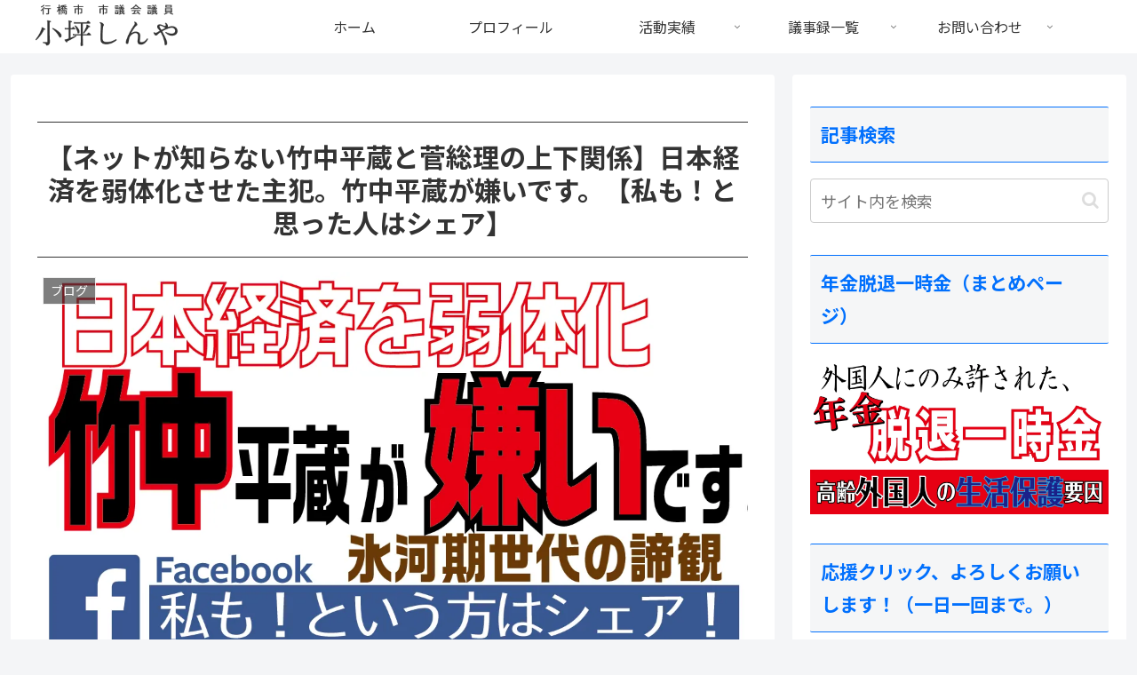

--- FILE ---
content_type: text/html; charset=utf-8
request_url: https://accounts.google.com/o/oauth2/postmessageRelay?parent=https%3A%2F%2Fsamurai20.jp&jsh=m%3B%2F_%2Fscs%2Fabc-static%2F_%2Fjs%2Fk%3Dgapi.lb.en.OE6tiwO4KJo.O%2Fd%3D1%2Frs%3DAHpOoo_Itz6IAL6GO-n8kgAepm47TBsg1Q%2Fm%3D__features__
body_size: 163
content:
<!DOCTYPE html><html><head><title></title><meta http-equiv="content-type" content="text/html; charset=utf-8"><meta http-equiv="X-UA-Compatible" content="IE=edge"><meta name="viewport" content="width=device-width, initial-scale=1, minimum-scale=1, maximum-scale=1, user-scalable=0"><script src='https://ssl.gstatic.com/accounts/o/2580342461-postmessagerelay.js' nonce="DL5YwYqh7dVYL6X-4LhTqQ"></script></head><body><script type="text/javascript" src="https://apis.google.com/js/rpc:shindig_random.js?onload=init" nonce="DL5YwYqh7dVYL6X-4LhTqQ"></script></body></html>